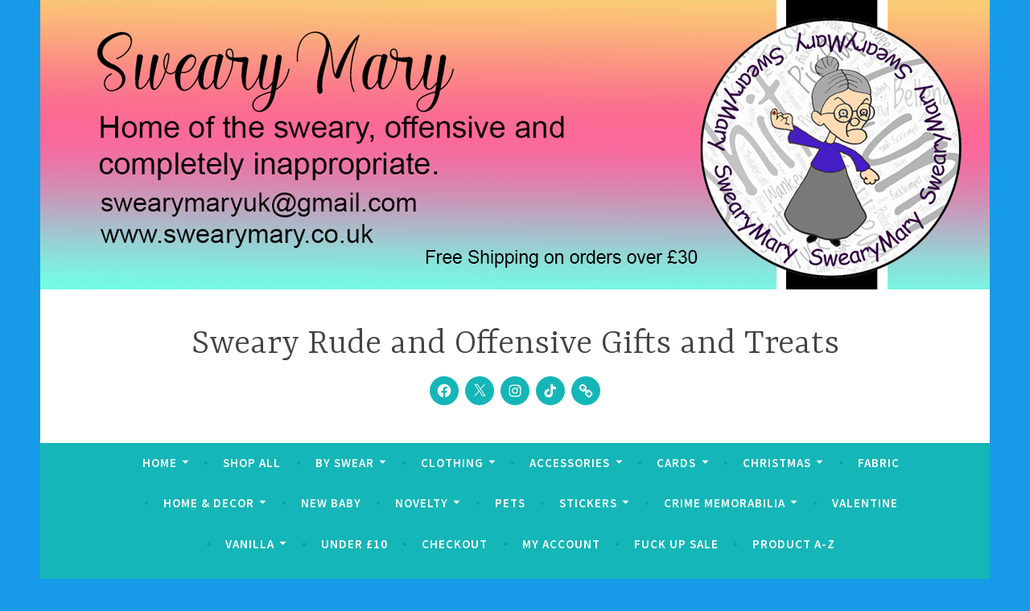

--- FILE ---
content_type: text/css
request_url: https://swearymary.co.uk/wp-content/themes/dara/woocommerce.css?ver=6.8.3
body_size: 10317
content:
@charset "UTF-8";
/**
 * Imports
 */
/**
 * Deprecated
 * Fallback for bourbon equivalent
 */
/**
 * Deprecated
 * Vendor prefix no longer required.
 */
/**
 * Deprecated
 * Vendor prefix no longer required.
 */
/**
 * Deprecated
 * Vendor prefix no longer required.
 */
/**
 * Deprecated
 * Vendor prefix no longer required.
 */
/**
 * Deprecated
 * Vendor prefix no longer required.
 */
/**
 * Deprecated
 * Vendor prefix no longer required.
 */
/**
 * Deprecated
 * Vendor prefix no longer required.
 */
/**
 * Deprecated
 * Vendor prefix no longer required.
 */
/**
 * Deprecated
 * Vendor prefix no longer required.
 */
/**
 * Deprecated
 * Vendor prefix no longer required.
 */
/**
 * Deprecated
 * Vendor prefix no longer required.
 */
/**
 * Deprecated
 * Use bourbon mixin instead `@include transform(scale(1.5));`
 */
/**
 * Deprecated
 * Use bourbon mixin instead `@include box-sizing(border-box);`
 */
/**
 * Objects
 */
/**
 * WooCommerce CSS Variables
 */
/**
 * _animation.scss
 * Custom WooCommerce Animations.
 */
@keyframes spin {
  100% {
    transform: rotate(360deg);
  }
}

/**
 * Global styles
 */
p.demo_store,
.woocommerce-store-notice {
  position: absolute;
  top: 0;
  left: 0;
  right: 0;
  margin: 0;
  width: 100%;
  font-size: 1em;
  padding: 1em 0;
  text-align: center;
  background-color: #15b6b8;
  color: #fff;
  z-index: 99998;
  box-shadow: 0 1px 1em rgba(0, 0, 0, 0.2);
  display: none;
}

p.demo_store a,
.woocommerce-store-notice a {
  color: #fff;
  text-decoration: underline;
}

.admin-bar p.demo_store {
  top: 32px;
}

/**
 * Utility classes
 */
.clear {
  clear: both;
}

/**
 * Main WooCommerce styles
 */
a.remove {
  display: block;
  font-size: 1.5em;
  height: 1em;
  width: 1em;
  text-align: center;
  line-height: 1;
  border-radius: 100%;
  color: red;
  text-decoration: none;
  font-weight: 700;
  border: 0;
}

a.remove:hover {
  color: #fff;
  background: red;
}

small.note {
  display: block;
  color: #777;
  font-size: 0.857em;
  margin-top: 10px;
}

.woocommerce-breadcrumb {
  *zoom: 1;
  margin: 0 0 1em;
  padding: 0;
  font-size: 0.92em;
}

.woocommerce-breadcrumb::before, .woocommerce-breadcrumb::after {
  content: ' ';
  display: table;
}

.woocommerce-breadcrumb::after {
  clear: both;
}

.quantity .qty {
  width: 3.631em;
  text-align: center;
}

/**
 * Archive
 */
.woocommerce-products-header__title.page-title {
  padding-left: 0;
  color: #444340;
  font-size: 32px;
  font-family: "Yrsa", sans-serif;
  font-weight: 300;
  text-transform: none;
  letter-spacing: 0;
}

/**
 * Product Page
 */
div.product {
  padding-top: 1.6em;
  position: relative;
}

div.product .product_title {
  clear: none;
  margin-top: 0;
  padding: 0;
}

div.product span.price,
div.product p.price {
  color: #15b6b8;
  font-size: 1.25em;
}

div.product span.price ins,
div.product p.price ins {
  background: inherit;
  font-weight: 700;
}

div.product span.price del,
div.product p.price del {
  opacity: 0.5;
}

div.product p.stock {
  font-size: 0.92em;
}

div.product .stock {
  color: #15b6b8;
}

div.product .out-of-stock {
  color: red;
}

div.product .tagged_as {
  display: block;
}

div.product .woocommerce-product-rating {
  margin-bottom: 1.618em;
}

div.product .woocommerce-product-details__short-description {
  margin-top: -1em;
  margin-bottom: 1.5em;
}

div.product .quantity .qty {
  padding: .25em 1em .4em;
  line-height: 2;
}

div.product .product_meta > span {
  display: block;
}

div.product div.images {
  margin-bottom: 2em;
}

div.product div.images img {
  display: block;
  width: 100%;
  height: auto;
  box-shadow: none;
}

div.product div.images div.thumbnails {
  padding-top: 1em;
}

div.product div.images.woocommerce-product-gallery {
  position: relative;
}

div.product div.images .woocommerce-product-gallery__wrapper {
  transition: all cubic-bezier(0.795, -0.035, 0, 1) 0.5s;
}

div.product div.images .woocommerce-product-gallery__wrapper .zoomImg {
  background-color: #fff;
}

div.product div.images .woocommerce-product-gallery__image:nth-child(n+2) {
  width: 25%;
  display: inline-block;
}

div.product div.images .woocommerce-product-gallery__trigger {
  position: absolute;
  top: .5em;
  right: .5em;
  font-size: 2em;
  z-index: 9;
  width: 36px;
  height: 36px;
  background: #fff;
  text-indent: -9999px;
  border-radius: 100%;
  box-sizing: content-box;
}

div.product div.images .woocommerce-product-gallery__trigger:before {
  content: "";
  display: block;
  width: 10px;
  height: 10px;
  border: 2px solid #000;
  border-radius: 100%;
  position: absolute;
  top: 9px;
  left: 9px;
  box-sizing: content-box;
}

div.product div.images .woocommerce-product-gallery__trigger:after {
  content: "";
  display: block;
  width: 2px;
  height: 8px;
  background: #000;
  border-radius: 6px;
  position: absolute;
  top: 19px;
  left: 22px;
  transform: rotate(-45deg);
  box-sizing: content-box;
}

div.product div.images .flex-control-thumbs {
  overflow: hidden;
  zoom: 1;
  margin: 0;
  padding: 0;
}

div.product div.images .flex-control-thumbs li {
  width: 25%;
  float: left;
  margin: 0;
  list-style: none;
}

div.product div.images .flex-control-thumbs li img {
  cursor: pointer;
  opacity: .5;
  margin: 0;
}

div.product div.images .flex-control-thumbs li img.flex-active, div.product div.images .flex-control-thumbs li img:hover {
  opacity: 1;
}

div.product .woocommerce-product-gallery--columns-3 .flex-control-thumbs li:nth-child(3n+1) {
  clear: left;
}

div.product .woocommerce-product-gallery--columns-4 .flex-control-thumbs li:nth-child(4n+1) {
  clear: left;
}

div.product .woocommerce-product-gallery--columns-5 .flex-control-thumbs li:nth-child(5n+1) {
  clear: left;
}

div.product div.summary {
  margin-bottom: 2em;
}

div.product div.social {
  text-align: right;
  margin: 0 0 1em;
}

div.product div.social span {
  margin: 0 0 0 2px;
}

div.product div.social span span {
  margin: 0;
}

div.product div.social span .stButton .chicklets {
  padding-left: 16px;
  width: 0;
}

div.product div.social iframe {
  float: left;
  margin-top: 3px;
}

div.product .woocommerce-tabs ul.tabs {
  list-style: none;
  padding: 0 0 0 1em;
  margin: 0 0 1.618em;
  overflow: hidden;
  position: relative;
}

div.product .woocommerce-tabs ul.tabs li {
  border: 1px solid #d3ced3;
  background-color: #ebe9eb;
  display: inline-block;
  position: relative;
  z-index: 0;
  border-radius: 4px 4px 0 0;
  margin: 0 -5px;
  padding: 0 1em;
}

div.product .woocommerce-tabs ul.tabs li a {
  display: inline-block;
  padding: 0.5em 0;
  font-weight: 700;
  color: #515151;
  text-decoration: none;
}

div.product .woocommerce-tabs ul.tabs li a:hover {
  text-decoration: none;
  color: #6b6a6a;
}

div.product .woocommerce-tabs ul.tabs li.active {
  background: #fff;
  z-index: 2;
  border-bottom-color: #fff;
}

div.product .woocommerce-tabs ul.tabs li.active a {
  color: inherit;
  text-shadow: inherit;
}

div.product .woocommerce-tabs ul.tabs li.active::before {
  box-shadow: 2px 2px 0 #fff;
}

div.product .woocommerce-tabs ul.tabs li.active::after {
  box-shadow: -2px 2px 0 #fff;
}

div.product .woocommerce-tabs ul.tabs li::before, div.product .woocommerce-tabs ul.tabs li::after {
  border: 1px solid #d3ced3;
  position: absolute;
  bottom: -1px;
  width: 5px;
  height: 5px;
  content: ' ';
}

div.product .woocommerce-tabs ul.tabs li::before {
  left: -6px;
  border-bottom-right-radius: 4px;
  border-width: 0 1px 1px 0;
  box-shadow: 2px 2px 0 #ebe9eb;
}

div.product .woocommerce-tabs ul.tabs li::after {
  right: -6px;
  border-bottom-left-radius: 4px;
  border-width: 0 0 1px 1px;
  box-shadow: -2px 2px 0 #ebe9eb;
}

div.product .woocommerce-tabs ul.tabs::before {
  position: absolute;
  content: ' ';
  width: 100%;
  bottom: 0;
  left: 0;
  border-bottom: 1px solid #d3ced3;
  z-index: 1;
}

div.product .woocommerce-tabs .panel {
  margin: 0 0 2em;
  padding: 0;
}

div.product p.cart {
  margin-bottom: 2em;
  *zoom: 1;
}

div.product p.cart::before, div.product p.cart::after {
  content: ' ';
  display: table;
}

div.product p.cart::after {
  clear: both;
}

div.product form.cart {
  margin-bottom: 2em;
  *zoom: 1;
}

div.product form.cart::before, div.product form.cart::after {
  content: ' ';
  display: table;
}

div.product form.cart::after {
  clear: both;
}

div.product form.cart div.quantity {
  float: left;
  margin: 0 4px 0 0;
}

div.product form.cart table {
  border-width: 0 0 1px;
}

div.product form.cart table td {
  padding-left: 0;
}

div.product form.cart table div.quantity {
  float: none;
  margin: 0;
}

div.product form.cart table small.stock {
  display: block;
  float: none;
}

div.product form.cart .variations {
  margin-bottom: 1em;
  border: 0;
  width: 100%;
}

div.product form.cart .variations td,
div.product form.cart .variations th {
  border: 0;
  vertical-align: top;
  line-height: 2em;
}

div.product form.cart .variations label {
  font-weight: 700;
}

div.product form.cart .variations select {
  max-width: 100%;
  min-width: 75%;
  display: inline-block;
  margin-right: 1em;
}

div.product form.cart .variations td.label {
  padding-right: 1em;
}

div.product form.cart .woocommerce-variation-description p {
  margin-bottom: 1em;
}

div.product form.cart .reset_variations {
  visibility: hidden;
  font-size: 0.83em;
}

div.product form.cart .wc-no-matching-variations {
  display: none;
}

div.product form.cart .woocommerce-variation > p {
  margin-bottom: 1.25em;
}

div.product form.cart .button {
  vertical-align: middle;
  float: left;
}

div.product form.cart .group_table td.label {
  padding-right: 1em;
  padding-left: 1em;
}

div.product form.cart .group_table td {
  vertical-align: top;
  padding-bottom: 0.5em;
  border: 0;
}

div.product form.cart .group_table td:first-child {
  width: 4em;
  text-align: center;
}

div.product form.cart .group_table .wc-grouped-product-add-to-cart-checkbox {
  display: inline-block;
  width: auto;
  margin: 0 auto;
  transform: scale(1.5, 1.5);
}

span.onsale {
  min-height: 3.236em;
  min-width: 3.6em;
  padding: 0.202em;
  font-size: 1em;
  font-weight: 700;
  position: absolute;
  text-align: center;
  line-height: 3.236;
  top: -0.5em;
  left: -0.5em;
  margin: 0;
  border-radius: 100%;
  background-color: #15b6b8;
  color: #fff;
  font-size: 0.857em;
  -webkit-font-smoothing: antialiased;
  z-index: 9;
}

/**
 * Product loops
 */
.products ul,
ul.products {
  margin: 0 0 1em;
  padding: 0;
  list-style: none outside;
  clear: both;
  *zoom: 1;
}

.products ul::before, .products ul::after,
ul.products::before,
ul.products::after {
  content: ' ';
  display: table;
}

.products ul::after,
ul.products::after {
  clear: both;
}

.products ul li,
ul.products li {
  list-style: none outside;
}

ul.products li.product .onsale {
  top: 0;
  right: auto;
  left: 0;
  margin: -0.5em 0 0 -0.5em;
}

ul.products li.product h3,
ul.products li.product .woocommerce-loop-product__title,
ul.products li.product .woocommerce-loop-category__title {
  padding: 0.5em 0;
  margin: 0;
  font-size: 1em;
}

ul.products li.product a {
  text-decoration: none;
}

ul.products li.product a img {
  width: 100%;
  height: auto;
  display: block;
  margin: 0 0 1em;
  box-shadow: none;
}

ul.products li.product strong {
  display: block;
}

ul.products li.product .star-rating {
  font-size: 0.857em;
}

ul.products li.product .button {
  margin-top: 1em;
}

ul.products li.product .price {
  color: #15b6b8;
  display: block;
  font-weight: normal;
  margin-bottom: 0.5em;
  font-size: 0.857em;
}

ul.products li.product .price del {
  color: inherit;
  opacity: 0.5;
  display: block;
}

ul.products li.product .price ins {
  background: none;
  font-weight: 700;
}

ul.products li.product .price .from {
  font-size: 0.67em;
  margin: -2px 0 0 0;
  text-transform: uppercase;
  color: rgba(98, 107, 107, 0.5);
}

.woocommerce-result-count {
  margin: 0 0 1em;
}

.woocommerce-ordering {
  margin: 0 0 1em;
}

.woocommerce-ordering select {
  vertical-align: top;
}

nav.woocommerce-pagination {
  text-align: center;
}

nav.woocommerce-pagination ul {
  display: inline-block;
  white-space: nowrap;
  padding: 0;
  clear: both;
  border: 1px solid #d3ced3;
  border-right: 0;
  margin: 1px;
}

nav.woocommerce-pagination ul li {
  border-right: 1px solid #d3ced3;
  padding: 0;
  margin: 0;
  float: left;
  display: inline;
  overflow: hidden;
}

nav.woocommerce-pagination ul li a,
nav.woocommerce-pagination ul li span {
  margin: 0;
  text-decoration: none;
  padding: 0;
  line-height: 1;
  font-size: 1em;
  font-weight: normal;
  padding: 0.5em;
  min-width: 1em;
  display: block;
}

nav.woocommerce-pagination ul li span.current,
nav.woocommerce-pagination ul li a:hover,
nav.woocommerce-pagination ul li a:focus {
  background: #ebe9eb;
  color: #8a7e8a;
}

/**
 * Buttons
 */
a.button,
button.button,
input.button,
#respond input#submit {
  font-size: 15px;
  margin: 0;
  line-height: 1;
  cursor: pointer;
  position: relative;
  text-decoration: none;
  overflow: visible;
  padding: 0.618em 1em;
  font-weight: 700;
  border-radius: 3px;
  left: auto;
  color: #515151;
  background-color: #ebe9eb;
  border: 0;
  white-space: nowrap;
  display: inline-block;
  background-image: none;
  box-shadow: none;
  text-shadow: none;
}

a.button.loading,
button.button.loading,
input.button.loading,
#respond input#submit.loading {
  opacity: 0.25;
  padding-right: 2.618em;
}

a.button.loading::after,
button.button.loading::after,
input.button.loading::after,
#respond input#submit.loading::after {
  font-family: 'WooCommerce';
  content: '\e01c';
  vertical-align: top;
  -webkit-font-smoothing: antialiased;
  font-weight: 400;
  position: absolute;
  top: 0.618em;
  right: 1em;
  animation: spin 2s linear infinite;
}

a.button.added::after,
button.button.added::after,
input.button.added::after,
#respond input#submit.added::after {
  font-family: 'WooCommerce';
  content: '\e017';
  margin-left: 0.53em;
  vertical-align: bottom;
}

a.button:hover,
button.button:hover,
input.button:hover,
#respond input#submit:hover {
  background-color: #dad8da;
  text-decoration: none;
  background-image: none;
  color: #515151;
}

a.button.alt,
button.button.alt,
input.button.alt,
#respond input#submit.alt {
  background-color: #15b6b8;
  color: #fff;
  -webkit-font-smoothing: antialiased;
  border-style: none;
  color: #fff;
  cursor: pointer;
  display: inline-block;
  letter-spacing: 1px;
  line-height: 2;
  padding: .25em 1em .4em;
  text-align: center;
  vertical-align: middle;
  text-transform: uppercase;
  border-radius: 3px;
  box-shadow: inset 0 -2px 0 rgba(0, 0, 0, 0.1);
  -webkit-appearance: none;
}

a.button.alt:hover,
button.button.alt:hover,
input.button.alt:hover,
#respond input#submit.alt:hover {
  background-color: #15b6b8;
  opacity: 0.85;
}

a.button.alt:focus,
button.button.alt:focus,
input.button.alt:focus,
#respond input#submit.alt:focus {
  background-color: #e6e6e6;
  color: #666;
}

a.button.alt.disabled, a.button.alt:disabled, a.button.alt:disabled[disabled], a.button.alt.disabled:hover, a.button.alt:disabled:hover, a.button.alt:disabled[disabled]:hover,
button.button.alt.disabled,
button.button.alt:disabled,
button.button.alt:disabled[disabled],
button.button.alt.disabled:hover,
button.button.alt:disabled:hover,
button.button.alt:disabled[disabled]:hover,
input.button.alt.disabled,
input.button.alt:disabled,
input.button.alt:disabled[disabled],
input.button.alt.disabled:hover,
input.button.alt:disabled:hover,
input.button.alt:disabled[disabled]:hover,
#respond input#submit.alt.disabled,
#respond input#submit.alt:disabled,
#respond input#submit.alt:disabled[disabled],
#respond input#submit.alt.disabled:hover,
#respond input#submit.alt:disabled:hover,
#respond input#submit.alt:disabled[disabled]:hover {
  background-color: #15b6b8;
  color: #fff;
  opacity: 0.85;
}

a.button:disabled, a.button.disabled, a.button:disabled[disabled],
button.button:disabled,
button.button.disabled,
button.button:disabled[disabled],
input.button:disabled,
input.button.disabled,
input.button:disabled[disabled],
#respond input#submit:disabled,
#respond input#submit.disabled,
#respond input#submit:disabled[disabled] {
  color: inherit;
  cursor: not-allowed;
  opacity: 0.5;
}

a.button:disabled:hover, a.button.disabled:hover, a.button:disabled[disabled]:hover,
button.button:disabled:hover,
button.button.disabled:hover,
button.button:disabled[disabled]:hover,
input.button:disabled:hover,
input.button.disabled:hover,
input.button:disabled[disabled]:hover,
#respond input#submit:disabled:hover,
#respond input#submit.disabled:hover,
#respond input#submit:disabled[disabled]:hover {
  color: inherit;
  background-color: #ebe9eb;
}

.cart .button,
.cart input.button {
  float: none;
}

a.added_to_cart {
  padding-top: 0.5em;
  white-space: nowrap;
  display: inline-block;
}

/**
 * Reviews
 */
#reviews h2 small {
  float: right;
  color: #777;
  font-size: 15px;
  margin: 10px 0 0;
}

#reviews h2 small a {
  text-decoration: none;
  color: #777;
}

#reviews h3 {
  margin: 0;
}

#reviews .woocommerce-noreviews {
  margin-bottom: 1em;
}

#reviews .comment-reply-title {
  display: block;
  font-size: 29px;
  font-family: "Yrsa", sans-serif;
  margin-bottom: 10px;
}

#reviews #respond {
  margin: 0;
  border: 0;
  padding: 0;
}

#reviews #respond .comment-form-comment label {
  width: auto;
}

#reviews #comment {
  height: 75px;
}

#reviews #comments .add_review {
  *zoom: 1;
}

#reviews #comments .add_review::before, #reviews #comments .add_review::after {
  content: ' ';
  display: table;
}

#reviews #comments .add_review::after {
  clear: both;
}

#reviews #comments h2 {
  clear: none;
}

#reviews #comments ol.commentlist {
  *zoom: 1;
  margin: 0;
  width: 100%;
  background: none;
  list-style: none;
}

#reviews #comments ol.commentlist::before, #reviews #comments ol.commentlist::after {
  content: ' ';
  display: table;
}

#reviews #comments ol.commentlist::after {
  clear: both;
}

#reviews #comments ol.commentlist li {
  padding: 0;
  margin: 0 0 20px;
  border: 0;
  position: relative;
  background: 0;
  border: 0;
}

#reviews #comments ol.commentlist li .meta {
  color: #777;
  font-size: 0.75em;
}

#reviews #comments ol.commentlist li img.avatar {
  float: left;
  position: absolute;
  top: 0;
  left: 0;
  padding: 3px;
  width: 32px;
  height: auto;
  background: #ebe9eb;
  border: 1px solid #e4e1e4;
  margin: 0;
  box-shadow: none;
}

#reviews #comments ol.commentlist li .comment-text {
  margin: 0 0 0 50px;
  border: 1px solid #e4e1e4;
  border-radius: 4px;
  padding: 1em 1em 0;
  *zoom: 1;
}

#reviews #comments ol.commentlist li .comment-text::before, #reviews #comments ol.commentlist li .comment-text::after {
  content: ' ';
  display: table;
}

#reviews #comments ol.commentlist li .comment-text::after {
  clear: both;
}

#reviews #comments ol.commentlist li .comment-text p {
  margin: 0 0 1em;
}

#reviews #comments ol.commentlist li .comment-text p.meta {
  font-size: 0.83em;
}

#reviews #comments ol.commentlist ul.children {
  list-style: none outside;
  margin: 20px 0 0 50px;
}

#reviews #comments ol.commentlist ul.children .star-rating {
  display: none;
}

#reviews #comments ol.commentlist #respond {
  border: 1px solid #e4e1e4;
  border-radius: 4px;
  padding: 1em 1em 0;
  margin: 20px 0 0 50px;
}

#reviews #comments .commentlist > li::before {
  content: '';
}

/**
 * Star ratings
 */
.star-rating {
  float: right;
  overflow: hidden;
  position: relative;
  height: 1em;
  line-height: 1;
  font-size: 1em;
  width: 5.4em;
  font-family: 'star';
}

.star-rating::before {
  content: '\73\73\73\73\73';
  color: #d3ced3;
  float: left;
  top: 0;
  left: 0;
  position: absolute;
}

.star-rating span {
  overflow: hidden;
  float: left;
  top: 0;
  left: 0;
  position: absolute;
  padding-top: 1.5em;
}

.star-rating span::before {
  content: '\53\53\53\53\53';
  top: 0;
  position: absolute;
  left: 0;
}

.woocommerce-product-rating {
  *zoom: 1;
  line-height: 2;
  display: block;
}

.woocommerce-product-rating::before, .woocommerce-product-rating::after {
  content: ' ';
  display: table;
}

.woocommerce-product-rating::after {
  clear: both;
}

.woocommerce-product-rating .star-rating {
  margin: 0.5em 4px 0 0;
  float: left;
}

.products .star-rating {
  display: block;
  margin: 0 0 0.5em;
  float: none;
}

.hreview-aggregate .star-rating {
  margin: 10px 0 0;
}

#review_form #respond {
  *zoom: 1;
  position: static;
  margin: 0;
  width: auto;
  padding: 0;
  background: transparent none;
  border: 0;
}

#review_form #respond::before, #review_form #respond::after {
  content: ' ';
  display: table;
}

#review_form #respond::after {
  clear: both;
}

#review_form #respond p {
  margin: 0 0 10px;
}

#review_form #respond .form-submit input {
  left: auto;
}

#review_form #respond textarea {
  box-sizing: border-box;
  width: 100%;
}

p.stars a {
  position: relative;
  height: 1em;
  width: 1em;
  text-indent: -999em;
  display: inline-block;
  text-decoration: none;
}

p.stars a::before {
  display: block;
  position: absolute;
  top: 0;
  left: 0;
  width: 1em;
  height: 1em;
  line-height: 1;
  font-family: 'WooCommerce';
  content: '\e021';
  text-indent: 0;
}

p.stars a:hover ~ a::before {
  content: '\e021';
}

p.stars:hover a::before {
  content: '\e020';
}

p.stars.selected a.active::before {
  content: '\e020';
}

p.stars.selected a.active ~ a::before {
  content: '\e021';
}

p.stars.selected a:not(.active)::before {
  content: '\e020';
}

/**
 * Tables
 */
table.shop_attributes {
  border: 0;
  border-top: 1px dotted rgba(0, 0, 0, 0.1);
  margin-bottom: 1.618em;
  width: 100%;
}

table.shop_attributes th {
  width: 150px;
  font-weight: 700;
  padding: 8px;
  border-top: 0;
  border-bottom: 1px dotted rgba(0, 0, 0, 0.1);
  margin: 0;
  line-height: 1.5;
}

table.shop_attributes td {
  font-style: italic;
  padding: 0;
  border-top: 0;
  border-bottom: 1px dotted rgba(0, 0, 0, 0.1);
  margin: 0;
  line-height: 1.5;
}

table.shop_attributes td p {
  margin: 0;
  padding: 8px 0;
}

table.shop_attributes tr:nth-child(even) td,
table.shop_attributes tr:nth-child(even) th {
  background: rgba(0, 0, 0, 0.025);
}

table.shop_table {
  border: 1px solid rgba(0, 0, 0, 0.1);
  margin: 0 -1px 24px 0;
  text-align: left;
  width: 100%;
  border-collapse: separate;
  border-radius: 5px;
  table-layout: fixed th;
  table-layout-font-weight: 700;
  table-layout-padding: 9px 12px;
}

table.shop_table td {
  border-top: 1px solid rgba(0, 0, 0, 0.1);
  padding: 6px 12px;
  vertical-align: middle;
}

table.shop_table td small {
  font-weight: normal;
}

table.shop_table tbody:first-child tr:first-child th,
table.shop_table tbody:first-child tr:first-child td {
  border-top: 0;
}

table.shop_table tfoot td,
table.shop_table tfoot th,
table.shop_table tbody th {
  font-weight: 700;
  border-top: 1px solid rgba(0, 0, 0, 0.1);
}

table.my_account_orders {
  font-size: 0.85em;
}

table.my_account_orders th,
table.my_account_orders td {
  padding: 4px 8px;
  vertical-align: middle;
}

table.my_account_orders .button {
  white-space: nowrap;
}

table.my_account_orders .order-actions {
  text-align: right;
}

table.my_account_orders .order-actions .button {
  margin: 0.125em 0 0.125em 0.25em;
}

table.woocommerce-MyAccount-downloads td,
table.woocommerce-MyAccount-downloads th {
  vertical-align: top;
  text-align: center;
}

table.woocommerce-MyAccount-downloads td:first-child,
table.woocommerce-MyAccount-downloads th:first-child {
  text-align: left;
}

table.woocommerce-MyAccount-downloads td:last-child,
table.woocommerce-MyAccount-downloads th:last-child {
  text-align: left;
}

table.woocommerce-MyAccount-downloads td .woocommerce-MyAccount-downloads-file::before,
table.woocommerce-MyAccount-downloads th .woocommerce-MyAccount-downloads-file::before {
  content: '\2193';
  display: inline-block;
}

td.product-name dl.variation, td.product-name .wc-item-meta {
  list-style: none outside;
}

td.product-name dl.variation dt, td.product-name dl.variation .wc-item-meta-label, td.product-name .wc-item-meta dt, td.product-name .wc-item-meta .wc-item-meta-label {
  float: left;
  clear: both;
  margin-right: .25em;
  display: inline-block;
  list-style: none outside;
}

td.product-name dl.variation dd, td.product-name .wc-item-meta dd {
  margin: 0;
}

td.product-name dl.variation p, td.product-name dl.variation:last-child, td.product-name .wc-item-meta p, td.product-name .wc-item-meta:last-child {
  margin-bottom: 0;
}

td.product-name p.backorder_notification {
  font-size: 0.83em;
}

td.product-quantity {
  min-width: 80px;
}

/**
 * Cart sidebar
 */
ul.cart_list,
ul.product_list_widget {
  list-style: none outside;
  padding: 0;
  margin: 0;
}

ul.cart_list li,
ul.product_list_widget li {
  padding: 4px 0;
  margin: 0;
  *zoom: 1;
  list-style: none;
}

ul.cart_list li::before, ul.cart_list li::after,
ul.product_list_widget li::before,
ul.product_list_widget li::after {
  content: ' ';
  display: table;
}

ul.cart_list li::after,
ul.product_list_widget li::after {
  clear: both;
}

ul.cart_list li a,
ul.product_list_widget li a {
  display: block;
  font-weight: 700;
}

ul.cart_list li img,
ul.product_list_widget li img {
  float: right;
  margin-left: 4px;
  width: 32px;
  height: auto;
  box-shadow: none;
}

ul.cart_list li dl,
ul.product_list_widget li dl {
  margin: 0;
  padding-left: 1em;
  border-left: 2px solid rgba(0, 0, 0, 0.1);
  *zoom: 1;
}

ul.cart_list li dl::before, ul.cart_list li dl::after,
ul.product_list_widget li dl::before,
ul.product_list_widget li dl::after {
  content: ' ';
  display: table;
}

ul.cart_list li dl::after,
ul.product_list_widget li dl::after {
  clear: both;
}

ul.cart_list li dl dt,
ul.cart_list li dl dd,
ul.product_list_widget li dl dt,
ul.product_list_widget li dl dd {
  display: inline-block;
  float: left;
  margin-bottom: 1em;
}

ul.cart_list li dl dt,
ul.product_list_widget li dl dt {
  font-weight: 700;
  padding: 0 0 0.25em;
  margin: 0 4px 0 0;
  clear: left;
}

ul.cart_list li dl dd,
ul.product_list_widget li dl dd {
  padding: 0 0 0.25em;
}

ul.cart_list li dl dd p:last-child,
ul.product_list_widget li dl dd p:last-child {
  margin-bottom: 0;
}

ul.cart_list li .star-rating,
ul.product_list_widget li .star-rating {
  float: none;
}

.widget_shopping_cart .total {
  border-top: 3px double #ebe9eb;
  padding: 4px 0 0;
}

.widget_shopping_cart .total strong {
  min-width: 40px;
  display: inline-block;
}

.widget_shopping_cart .cart_list li {
  padding-left: 2em;
  position: relative;
  padding-top: 0;
}

.widget_shopping_cart .cart_list li a.remove {
  position: absolute;
  top: 0;
  left: 0;
}

.widget_shopping_cart .buttons {
  *zoom: 1;
}

.widget_shopping_cart .buttons::before, .widget_shopping_cart .buttons::after {
  content: ' ';
  display: table;
}

.widget_shopping_cart .buttons::after {
  clear: both;
}

.widget_shopping_cart .buttons a {
  margin-right: 5px;
  margin-bottom: 5px;
}

#secondary.widget-area .widget_shopping_cart .cart_list li {
  padding-left: 2em;
}

#secondary.widget-area .widget_shopping_cart .cart_list li a.remove {
  top: 13px;
  padding: 0;
}

#secondary.widget-area .widget_shopping_cart .cart_list li a.remove:hover {
  background: transparent;
  color: red;
  opacity: .6;
}

/**
 * Forms
 */
form .form-row {
  padding: 3px;
  margin: 0 0 6px;
}

form .form-row [placeholder]:focus::-webkit-input-placeholder {
  transition: opacity 0.5s 0.5s ease;
  opacity: 0;
}

form .form-row label {
  line-height: 2;
}

form .form-row label.hidden {
  visibility: hidden;
}

form .form-row label.inline {
  display: inline;
}

form .form-row select {
  cursor: pointer;
  margin: 0;
}

form .form-row .required {
  color: red;
  font-weight: 700;
  border: 0;
}

form .form-row .input-checkbox {
  display: inline;
  margin: -2px 8px 0 0;
  text-align: center;
  vertical-align: middle;
}

form .form-row input.input-text,
form .form-row textarea {
  box-sizing: border-box;
  width: 100%;
  margin: 0;
  outline: 0;
  line-height: 1;
}

form .form-row textarea {
  height: 4em;
  line-height: 1.5;
  display: block;
  box-shadow: none;
}

form .form-row .select2-container {
  width: 100%;
  line-height: 2em;
}

form .form-row.woocommerce-invalid label {
  color: #a00;
}

form .form-row.woocommerce-invalid .select2-container,
form .form-row.woocommerce-invalid input.input-text,
form .form-row.woocommerce-invalid select {
  border-color: #a00;
}

form .form-row.woocommerce-validated .select2-container,
form .form-row.woocommerce-validated input.input-text,
form .form-row.woocommerce-validated select {
  border-color: #69bf29;
}

form .form-row ::-webkit-input-placeholder {
  line-height: normal;
}

form .form-row :-moz-placeholder {
  line-height: normal;
}

form .form-row :-ms-input-placeholder {
  line-height: normal;
}

form.login,
form.checkout_coupon,
form.register {
  border: 1px solid #d3ced3;
  padding: 20px;
  margin: 2em 0;
  text-align: left;
  border-radius: 5px;
}

form.login input[type="password"] {
  margin-bottom: 5px;
}

form.login .woocommerce-form__label-for-checkbox {
  margin: 0 0 0 10px;
}

form.login .woocommerce-form__label-for-checkbox input[type="checkbox"] {
  margin-right: 5px;
}

form.login .woocommerce-LostPassword {
  margin-top: 10px;
}

ul#shipping_method {
  list-style: none outside;
  margin: 0;
  padding: 0;
}

ul#shipping_method li {
  margin: 0;
  padding: 0.25em 0 0.25em 22px;
  text-indent: -22px;
  list-style: none outside;
}

ul#shipping_method li input {
  margin: 3px 0.5ex;
}

ul#shipping_method li label {
  display: inline;
}

ul#shipping_method .amount {
  font-weight: 700;
}

p.woocommerce-shipping-contents {
  margin: 0;
}

/**
 * Order page
 */
ul.order_details {
  *zoom: 1;
  margin: 0 0 3em;
  list-style: none;
}

ul.order_details::before, ul.order_details::after {
  content: ' ';
  display: table;
}

ul.order_details::after {
  clear: both;
}

ul.order_details li {
  float: left;
  margin-right: 2em;
  text-transform: uppercase;
  font-size: 0.715em;
  line-height: 1;
  border-right: 1px dashed #d3ced3;
  padding-right: 2em;
  margin-left: 0;
  padding-left: 0;
  list-style-type: none;
}

ul.order_details li strong {
  display: block;
  font-size: 1.4em;
  text-transform: none;
  line-height: 1.5;
}

ul.order_details li:last-of-type {
  border: none;
}

.wc-bacs-bank-details-account-name {
  font-weight: bold;
}

/**
 * Layered nav widget
 */
.widget_layered_nav ul {
  margin: 0;
  padding: 0;
  border: 0;
  list-style: none outside;
}

.widget_layered_nav ul li {
  *zoom: 1;
  padding: 0 0 1px;
  list-style: none;
}

.widget_layered_nav ul li::before, .widget_layered_nav ul li::after {
  content: ' ';
  display: table;
}

.widget_layered_nav ul li::after {
  clear: both;
}

.widget_layered_nav ul li a,
.widget_layered_nav ul li span {
  padding: 1px 0;
}

.widget_layered_nav ul li.chosen a::before {
  font-family: 'WooCommerce';
  speak: none;
  font-weight: normal;
  font-variant: normal;
  text-transform: none;
  line-height: 1;
  -webkit-font-smoothing: antialiased;
  margin-right: 0.618em;
  content: "";
  text-decoration: none;
  color: #a00;
}

.widget_layered_nav_filters ul {
  margin: 0;
  padding: 0;
  border: 0;
  list-style: none outside;
  overflow: hidden;
  zoom: 1;
}

.widget_layered_nav_filters ul li {
  float: left;
  padding: 0 1px 1px 0;
  list-style: none;
}

.widget_layered_nav_filters ul li a {
  text-decoration: none;
}

.widget_layered_nav_filters ul li a::before {
  font-family: 'WooCommerce';
  speak: none;
  font-weight: normal;
  font-variant: normal;
  text-transform: none;
  line-height: 1;
  -webkit-font-smoothing: antialiased;
  margin-right: 0.618em;
  content: "";
  text-decoration: none;
  color: #a00;
}

/**
 * Price filter widget
 */
.widget_price_filter .price_slider {
  margin-bottom: 1em;
}

.widget_price_filter .price_slider_amount {
  text-align: right;
  line-height: 2.4;
  font-size: 0.8751em;
}

.widget_price_filter .price_slider_amount .button {
  font-size: 1.15em;
  float: left;
}

.widget_price_filter .ui-slider {
  position: relative;
  text-align: left;
  margin-left: 0.5em;
  margin-right: 0.5em;
}

.widget_price_filter .ui-slider .ui-slider-handle {
  position: absolute;
  z-index: 2;
  width: 1em;
  height: 1em;
  background-color: #15b6b8;
  border-radius: 1em;
  cursor: ew-resize;
  outline: none;
  top: -0.3em;
  /* rtl:ignore */
  margin-left: -0.5em;
}

.widget_price_filter .ui-slider .ui-slider-range {
  position: absolute;
  z-index: 1;
  font-size: 0.7em;
  display: block;
  border: 0;
  border-radius: 1em;
  background-color: #15b6b8;
}

.widget_price_filter .price_slider_wrapper .ui-widget-content {
  border-radius: 1em;
  background-color: #007274;
  border: 0;
}

.widget_price_filter .ui-slider-horizontal {
  height: 0.5em;
}

.widget_price_filter .ui-slider-horizontal .ui-slider-range {
  top: 0;
  height: 100%;
}

.widget_price_filter .ui-slider-horizontal .ui-slider-range-min {
  left: -1px;
}

.widget_price_filter .ui-slider-horizontal .ui-slider-range-max {
  right: -1px;
}

/**
 * Rating Filter Widget
 */
.widget_rating_filter ul {
  margin: 0;
  padding: 0;
  border: 0;
  list-style: none outside;
}

.widget_rating_filter ul li {
  *zoom: 1;
  padding: 0 0 1px;
  list-style: none;
}

.widget_rating_filter ul li::before, .widget_rating_filter ul li::after {
  content: ' ';
  display: table;
}

.widget_rating_filter ul li::after {
  clear: both;
}

.widget_rating_filter ul li a {
  padding: 1px 0;
  text-decoration: none;
}

.widget_rating_filter ul li .star-rating {
  float: none;
  display: inline-block;
}

.widget_rating_filter ul li.chosen a::before {
  font-family: 'WooCommerce';
  speak: none;
  font-weight: normal;
  font-variant: normal;
  text-transform: none;
  line-height: 1;
  -webkit-font-smoothing: antialiased;
  margin-right: 0.618em;
  content: "";
  text-decoration: none;
  color: #a00;
}

/**
 * Product search widget
 */
.widget_product_search form.woocommerce-product-search {
  *zoom: 1;
}

.widget_product_search form.woocommerce-product-search::before, .widget_product_search form.woocommerce-product-search::after {
  content: ' ';
  display: table;
}

.widget_product_search form.woocommerce-product-search::after {
  clear: both;
}

.widget_product_search form.woocommerce-product-search .search-field {
  width: 100%;
  margin-bottom: 1em;
}

.widget_product_search form.woocommerce-product-search input[type="submit"] {
  float: right;
}

.woocommerce-message,
.woocommerce-error,
.woocommerce-info {
  padding: 1em 2em 1em 3.5em;
  margin: 0 0 2em;
  position: relative;
  background-color: #f7f6f7;
  color: #515151;
  border-top: 3px solid #15b6b8;
  list-style: none outside;
  *zoom: 1;
  width: auto;
  word-wrap: break-word;
}

.woocommerce-message::before, .woocommerce-message::after,
.woocommerce-error::before,
.woocommerce-error::after,
.woocommerce-info::before,
.woocommerce-info::after {
  content: ' ';
  display: table;
}

.woocommerce-message::after,
.woocommerce-error::after,
.woocommerce-info::after {
  clear: both;
}

.woocommerce-message::before,
.woocommerce-error::before,
.woocommerce-info::before {
  font-family: 'WooCommerce';
  content: '\e028';
  display: inline-block;
  position: absolute;
  top: 1em;
  left: 1.5em;
}

.woocommerce-message .button,
.woocommerce-error .button,
.woocommerce-info .button {
  float: right;
}

.woocommerce-message li,
.woocommerce-error li,
.woocommerce-info li {
  list-style: none;
  padding-left: 0;
  margin-left: 0;
}

/**
 * Right to left styles
 */
.rtl.woocommerce div.product div.images .flex-control-thumbs li {
  float: right;
}

.woocommerce-message {
  border-top-color: #8fae1b;
}

.woocommerce-message::before {
  content: '\e015';
  color: #8fae1b;
}

.woocommerce-info {
  border-top-color: #1e85be;
}

.woocommerce-info::before {
  color: #1e85be;
}

.woocommerce-error {
  border-top-color: #b81c23;
}

.woocommerce-error::before {
  content: '\e016';
  color: #b81c23;
}

/**
 * Account page
 */
.woocommerce-account .woocommerce {
  *zoom: 1;
}

.woocommerce-account .woocommerce::before, .woocommerce-account .woocommerce::after {
  content: ' ';
  display: table;
}

.woocommerce-account .woocommerce::after {
  clear: both;
}

.woocommerce-account .woocommerce-MyAccount-navigation ul li.is-active a {
  color: #a8a6a1;
}

.woocommerce-account .addresses .title {
  *zoom: 1;
}

.woocommerce-account .addresses .title::before, .woocommerce-account .addresses .title::after {
  content: ' ';
  display: table;
}

.woocommerce-account .addresses .title::after {
  clear: both;
}

.woocommerce-account .addresses .title h3 {
  float: left;
}

.woocommerce-account .addresses .title .edit {
  float: right;
}

.woocommerce-account ol.commentlist.notes li.note p.meta {
  font-weight: 700;
  margin-bottom: 0;
}

.woocommerce-account ol.commentlist.notes li.note .description p:last-child {
  margin-bottom: 0;
}

.woocommerce-account ul.digital-downloads {
  margin-left: 0;
  padding-left: 0;
}

.woocommerce-account ul.digital-downloads li {
  list-style: none;
  margin-left: 0;
  padding-left: 0;
}

.woocommerce-account ul.digital-downloads li::before {
  font-family: 'WooCommerce';
  speak: none;
  font-weight: normal;
  font-variant: normal;
  text-transform: none;
  line-height: 1;
  -webkit-font-smoothing: antialiased;
  margin-right: 0.618em;
  content: "";
  text-decoration: none;
}

.woocommerce-account ul.digital-downloads li .count {
  float: right;
}

.woocommerce-account form.woocommerce-EditAccountForm .button {
  margin-top: 1.3em;
}

/**
 * Cart/checkout page
 */
.woocommerce-cart table.cart .product-thumbnail,
.woocommerce-checkout table.cart .product-thumbnail,
#add_payment_method table.cart .product-thumbnail {
  min-width: 32px;
}

.woocommerce-cart table.cart img,
.woocommerce-checkout table.cart img,
#add_payment_method table.cart img {
  width: 32px;
  box-shadow: none;
}

.woocommerce-cart table.cart th,
.woocommerce-cart table.cart td,
.woocommerce-checkout table.cart th,
.woocommerce-checkout table.cart td,
#add_payment_method table.cart th,
#add_payment_method table.cart td {
  vertical-align: middle;
}

.woocommerce-cart table.cart td.actions .coupon .input-text,
.woocommerce-checkout table.cart td.actions .coupon .input-text,
#add_payment_method table.cart td.actions .coupon .input-text {
  float: left;
  box-sizing: border-box;
  border: 1px solid #d3ced3;
  padding: 6px 6px 5px;
  margin: 0 4px 0 0;
  outline: 0;
  line-height: 1;
}

.woocommerce-cart table.cart input,
.woocommerce-checkout table.cart input,
#add_payment_method table.cart input {
  margin: 0;
  vertical-align: middle;
  line-height: 1;
}

.woocommerce-cart .wc-proceed-to-checkout,
.woocommerce-checkout .wc-proceed-to-checkout,
#add_payment_method .wc-proceed-to-checkout {
  *zoom: 1;
  padding: 1em 0;
}

.woocommerce-cart .wc-proceed-to-checkout::before, .woocommerce-cart .wc-proceed-to-checkout::after,
.woocommerce-checkout .wc-proceed-to-checkout::before,
.woocommerce-checkout .wc-proceed-to-checkout::after,
#add_payment_method .wc-proceed-to-checkout::before,
#add_payment_method .wc-proceed-to-checkout::after {
  content: ' ';
  display: table;
}

.woocommerce-cart .wc-proceed-to-checkout::after,
.woocommerce-checkout .wc-proceed-to-checkout::after,
#add_payment_method .wc-proceed-to-checkout::after {
  clear: both;
}

.woocommerce-cart .wc-proceed-to-checkout a.checkout-button,
.woocommerce-checkout .wc-proceed-to-checkout a.checkout-button,
#add_payment_method .wc-proceed-to-checkout a.checkout-button {
  display: block;
  text-align: center;
  margin-bottom: 1em;
  font-size: 1em;
  padding: .8em;
}

.woocommerce-cart .cart-collaterals .shipping_calculator .button,
.woocommerce-checkout .cart-collaterals .shipping_calculator .button,
#add_payment_method .cart-collaterals .shipping_calculator .button {
  width: 100%;
  float: none;
  display: block;
}

.woocommerce-cart .cart-collaterals .shipping_calculator .shipping-calculator-button::after,
.woocommerce-checkout .cart-collaterals .shipping_calculator .shipping-calculator-button::after,
#add_payment_method .cart-collaterals .shipping_calculator .shipping-calculator-button::after {
  font-family: 'WooCommerce';
  speak: none;
  font-weight: normal;
  font-variant: normal;
  text-transform: none;
  line-height: 1;
  -webkit-font-smoothing: antialiased;
  margin-left: 0.618em;
  content: "";
  text-decoration: none;
}

.woocommerce-cart .cart-collaterals .cart_totals p small,
.woocommerce-checkout .cart-collaterals .cart_totals p small,
#add_payment_method .cart-collaterals .cart_totals p small {
  color: #777;
  font-size: 0.83em;
}

.woocommerce-cart .cart-collaterals .cart_totals table,
.woocommerce-checkout .cart-collaterals .cart_totals table,
#add_payment_method .cart-collaterals .cart_totals table {
  border-collapse: separate;
  margin: 0 0 6px;
  padding: 0;
}

.woocommerce-cart .cart-collaterals .cart_totals table tr:first-child th,
.woocommerce-cart .cart-collaterals .cart_totals table tr:first-child td,
.woocommerce-checkout .cart-collaterals .cart_totals table tr:first-child th,
.woocommerce-checkout .cart-collaterals .cart_totals table tr:first-child td,
#add_payment_method .cart-collaterals .cart_totals table tr:first-child th,
#add_payment_method .cart-collaterals .cart_totals table tr:first-child td {
  border-top: 0;
}

.woocommerce-cart .cart-collaterals .cart_totals table th,
.woocommerce-checkout .cart-collaterals .cart_totals table th,
#add_payment_method .cart-collaterals .cart_totals table th {
  width: 40%;
}

.woocommerce-cart .cart-collaterals .cart_totals table td,
.woocommerce-cart .cart-collaterals .cart_totals table th,
.woocommerce-checkout .cart-collaterals .cart_totals table td,
.woocommerce-checkout .cart-collaterals .cart_totals table th,
#add_payment_method .cart-collaterals .cart_totals table td,
#add_payment_method .cart-collaterals .cart_totals table th {
  vertical-align: top;
  border-left: 0;
  border-right: 0;
  line-height: 1.5em;
}

.woocommerce-cart .cart-collaterals .cart_totals table small,
.woocommerce-checkout .cart-collaterals .cart_totals table small,
#add_payment_method .cart-collaterals .cart_totals table small {
  color: #777;
}

.woocommerce-cart .cart-collaterals .cart_totals table select,
.woocommerce-checkout .cart-collaterals .cart_totals table select,
#add_payment_method .cart-collaterals .cart_totals table select {
  width: 100%;
}

.woocommerce-cart .cart-collaterals .cart_totals .discount td,
.woocommerce-checkout .cart-collaterals .cart_totals .discount td,
#add_payment_method .cart-collaterals .cart_totals .discount td {
  color: #15b6b8;
}

.woocommerce-cart .cart-collaterals .cart_totals tr td,
.woocommerce-cart .cart-collaterals .cart_totals tr th,
.woocommerce-checkout .cart-collaterals .cart_totals tr td,
.woocommerce-checkout .cart-collaterals .cart_totals tr th,
#add_payment_method .cart-collaterals .cart_totals tr td,
#add_payment_method .cart-collaterals .cart_totals tr th {
  border-top: 1px solid #ebe9eb;
}

.woocommerce-cart .cart-collaterals .cross-sells ul.products li.product,
.woocommerce-checkout .cart-collaterals .cross-sells ul.products li.product,
#add_payment_method .cart-collaterals .cross-sells ul.products li.product {
  margin-top: 0;
}

.woocommerce-cart .checkout .col-2 h3#ship-to-different-address,
.woocommerce-checkout .checkout .col-2 h3#ship-to-different-address,
#add_payment_method .checkout .col-2 h3#ship-to-different-address {
  float: left;
  clear: none;
}

.woocommerce-cart .checkout .col-2 .notes,
.woocommerce-checkout .checkout .col-2 .notes,
#add_payment_method .checkout .col-2 .notes {
  clear: left;
}

.woocommerce-cart .checkout .col-2 .form-row-first,
.woocommerce-checkout .checkout .col-2 .form-row-first,
#add_payment_method .checkout .col-2 .form-row-first {
  clear: left;
}

.woocommerce-cart .checkout #customer_details,
.woocommerce-checkout .checkout #customer_details,
#add_payment_method .checkout #customer_details {
  margin-bottom: 1.5em;
}

.woocommerce-cart .checkout .create-account small,
.woocommerce-checkout .checkout .create-account small,
#add_payment_method .checkout .create-account small {
  font-size: 11px;
  color: #777;
  font-weight: normal;
}

.woocommerce-cart .checkout div.shipping-address,
.woocommerce-checkout .checkout div.shipping-address,
#add_payment_method .checkout div.shipping-address {
  padding: 0;
  clear: left;
  width: 100%;
}

.woocommerce-cart .checkout .shipping_address,
.woocommerce-checkout .checkout .shipping_address,
#add_payment_method .checkout .shipping_address {
  clear: both;
}

.woocommerce-cart #payment,
.woocommerce-checkout #payment,
#add_payment_method #payment {
  background-color: #f7f6f7;
  border-radius: 5px;
}

.woocommerce-cart #payment ul.payment_methods,
.woocommerce-checkout #payment ul.payment_methods,
#add_payment_method #payment ul.payment_methods {
  *zoom: 1;
  text-align: left;
  padding: 1em;
  border-bottom: 1px solid #ebe9eb;
  margin: 0;
  list-style: none outside;
}

.woocommerce-cart #payment ul.payment_methods::before, .woocommerce-cart #payment ul.payment_methods::after,
.woocommerce-checkout #payment ul.payment_methods::before,
.woocommerce-checkout #payment ul.payment_methods::after,
#add_payment_method #payment ul.payment_methods::before,
#add_payment_method #payment ul.payment_methods::after {
  content: ' ';
  display: table;
}

.woocommerce-cart #payment ul.payment_methods::after,
.woocommerce-checkout #payment ul.payment_methods::after,
#add_payment_method #payment ul.payment_methods::after {
  clear: both;
}

.woocommerce-cart #payment ul.payment_methods li,
.woocommerce-checkout #payment ul.payment_methods li,
#add_payment_method #payment ul.payment_methods li {
  line-height: 2;
  text-align: left;
  margin: 0;
  font-weight: normal;
}

.woocommerce-cart #payment ul.payment_methods li input,
.woocommerce-checkout #payment ul.payment_methods li input,
#add_payment_method #payment ul.payment_methods li input {
  margin: 0 1em 0 0;
}

.woocommerce-cart #payment ul.payment_methods li img,
.woocommerce-checkout #payment ul.payment_methods li img,
#add_payment_method #payment ul.payment_methods li img {
  vertical-align: middle;
  margin: -2px 0 0 0.5em;
  padding: 0;
  position: relative;
  box-shadow: none;
}

.woocommerce-cart #payment ul.payment_methods li img + img,
.woocommerce-checkout #payment ul.payment_methods li img + img,
#add_payment_method #payment ul.payment_methods li img + img {
  margin-left: 2px;
}

.woocommerce-cart #payment ul.payment_methods li:not(.woocommerce-notice),
.woocommerce-checkout #payment ul.payment_methods li:not(.woocommerce-notice),
#add_payment_method #payment ul.payment_methods li:not(.woocommerce-notice) {
  *zoom: 1;
}

.woocommerce-cart #payment ul.payment_methods li:not(.woocommerce-notice)::before, .woocommerce-cart #payment ul.payment_methods li:not(.woocommerce-notice)::after,
.woocommerce-checkout #payment ul.payment_methods li:not(.woocommerce-notice)::before,
.woocommerce-checkout #payment ul.payment_methods li:not(.woocommerce-notice)::after,
#add_payment_method #payment ul.payment_methods li:not(.woocommerce-notice)::before,
#add_payment_method #payment ul.payment_methods li:not(.woocommerce-notice)::after {
  content: ' ';
  display: table;
}

.woocommerce-cart #payment ul.payment_methods li:not(.woocommerce-notice)::after,
.woocommerce-checkout #payment ul.payment_methods li:not(.woocommerce-notice)::after,
#add_payment_method #payment ul.payment_methods li:not(.woocommerce-notice)::after {
  clear: both;
}

.woocommerce-cart #payment div.form-row,
.woocommerce-checkout #payment div.form-row,
#add_payment_method #payment div.form-row {
  padding: 1em;
}

.woocommerce-cart #payment div.payment_box,
.woocommerce-checkout #payment div.payment_box,
#add_payment_method #payment div.payment_box {
  position: relative;
  box-sizing: border-box;
  width: 100%;
  padding: 1em;
  margin: 1em 0;
  font-size: 0.92em;
  border-radius: 2px;
  line-height: 1.5;
  background-color: #ebe9eb;
  color: #515151;
}

.woocommerce-cart #payment div.payment_box input.input-text, .woocommerce-cart #payment div.payment_box textarea,
.woocommerce-checkout #payment div.payment_box input.input-text,
.woocommerce-checkout #payment div.payment_box textarea,
#add_payment_method #payment div.payment_box input.input-text,
#add_payment_method #payment div.payment_box textarea {
  border-color: #c7c1c7;
  border-top-color: #bab4ba;
}

.woocommerce-cart #payment div.payment_box ::-webkit-input-placeholder,
.woocommerce-checkout #payment div.payment_box ::-webkit-input-placeholder,
#add_payment_method #payment div.payment_box ::-webkit-input-placeholder {
  color: #bab4ba;
}

.woocommerce-cart #payment div.payment_box :-moz-placeholder,
.woocommerce-checkout #payment div.payment_box :-moz-placeholder,
#add_payment_method #payment div.payment_box :-moz-placeholder {
  color: #bab4ba;
}

.woocommerce-cart #payment div.payment_box :-ms-input-placeholder,
.woocommerce-checkout #payment div.payment_box :-ms-input-placeholder,
#add_payment_method #payment div.payment_box :-ms-input-placeholder {
  color: #bab4ba;
}

.woocommerce-cart #payment div.payment_box .woocommerce-SavedPaymentMethods,
.woocommerce-checkout #payment div.payment_box .woocommerce-SavedPaymentMethods,
#add_payment_method #payment div.payment_box .woocommerce-SavedPaymentMethods {
  list-style: none outside;
  margin: 0;
}

.woocommerce-cart #payment div.payment_box .woocommerce-SavedPaymentMethods .woocommerce-SavedPaymentMethods-token,
.woocommerce-cart #payment div.payment_box .woocommerce-SavedPaymentMethods .woocommerce-SavedPaymentMethods-new,
.woocommerce-checkout #payment div.payment_box .woocommerce-SavedPaymentMethods .woocommerce-SavedPaymentMethods-token,
.woocommerce-checkout #payment div.payment_box .woocommerce-SavedPaymentMethods .woocommerce-SavedPaymentMethods-new,
#add_payment_method #payment div.payment_box .woocommerce-SavedPaymentMethods .woocommerce-SavedPaymentMethods-token,
#add_payment_method #payment div.payment_box .woocommerce-SavedPaymentMethods .woocommerce-SavedPaymentMethods-new {
  margin: 0 0 0.5em;
}

.woocommerce-cart #payment div.payment_box .woocommerce-SavedPaymentMethods .woocommerce-SavedPaymentMethods-token label,
.woocommerce-cart #payment div.payment_box .woocommerce-SavedPaymentMethods .woocommerce-SavedPaymentMethods-new label,
.woocommerce-checkout #payment div.payment_box .woocommerce-SavedPaymentMethods .woocommerce-SavedPaymentMethods-token label,
.woocommerce-checkout #payment div.payment_box .woocommerce-SavedPaymentMethods .woocommerce-SavedPaymentMethods-new label,
#add_payment_method #payment div.payment_box .woocommerce-SavedPaymentMethods .woocommerce-SavedPaymentMethods-token label,
#add_payment_method #payment div.payment_box .woocommerce-SavedPaymentMethods .woocommerce-SavedPaymentMethods-new label {
  cursor: pointer;
}

.woocommerce-cart #payment div.payment_box .woocommerce-SavedPaymentMethods .woocommerce-SavedPaymentMethods-tokenInput,
.woocommerce-checkout #payment div.payment_box .woocommerce-SavedPaymentMethods .woocommerce-SavedPaymentMethods-tokenInput,
#add_payment_method #payment div.payment_box .woocommerce-SavedPaymentMethods .woocommerce-SavedPaymentMethods-tokenInput {
  vertical-align: middle;
  margin: -3px 1em 0 0;
  position: relative;
}

.woocommerce-cart #payment div.payment_box .wc-credit-card-form,
.woocommerce-checkout #payment div.payment_box .wc-credit-card-form,
#add_payment_method #payment div.payment_box .wc-credit-card-form {
  border: 0;
  padding: 0;
  margin: 1em 0 0;
}

.woocommerce-cart #payment div.payment_box .wc-credit-card-form-card-number,
.woocommerce-cart #payment div.payment_box .wc-credit-card-form-card-expiry,
.woocommerce-cart #payment div.payment_box .wc-credit-card-form-card-cvc,
.woocommerce-checkout #payment div.payment_box .wc-credit-card-form-card-number,
.woocommerce-checkout #payment div.payment_box .wc-credit-card-form-card-expiry,
.woocommerce-checkout #payment div.payment_box .wc-credit-card-form-card-cvc,
#add_payment_method #payment div.payment_box .wc-credit-card-form-card-number,
#add_payment_method #payment div.payment_box .wc-credit-card-form-card-expiry,
#add_payment_method #payment div.payment_box .wc-credit-card-form-card-cvc {
  font-size: 1.5em;
  padding: 8px;
  background-repeat: no-repeat;
  background-position: right 0.618em center;
  background-size: 32px 20px;
}

.woocommerce-cart #payment div.payment_box .wc-credit-card-form-card-number.visa,
.woocommerce-cart #payment div.payment_box .wc-credit-card-form-card-expiry.visa,
.woocommerce-cart #payment div.payment_box .wc-credit-card-form-card-cvc.visa,
.woocommerce-checkout #payment div.payment_box .wc-credit-card-form-card-number.visa,
.woocommerce-checkout #payment div.payment_box .wc-credit-card-form-card-expiry.visa,
.woocommerce-checkout #payment div.payment_box .wc-credit-card-form-card-cvc.visa,
#add_payment_method #payment div.payment_box .wc-credit-card-form-card-number.visa,
#add_payment_method #payment div.payment_box .wc-credit-card-form-card-expiry.visa,
#add_payment_method #payment div.payment_box .wc-credit-card-form-card-cvc.visa {
  background-image: url("../images/icons/credit-cards/visa.svg");
}

.woocommerce-cart #payment div.payment_box .wc-credit-card-form-card-number.mastercard,
.woocommerce-cart #payment div.payment_box .wc-credit-card-form-card-expiry.mastercard,
.woocommerce-cart #payment div.payment_box .wc-credit-card-form-card-cvc.mastercard,
.woocommerce-checkout #payment div.payment_box .wc-credit-card-form-card-number.mastercard,
.woocommerce-checkout #payment div.payment_box .wc-credit-card-form-card-expiry.mastercard,
.woocommerce-checkout #payment div.payment_box .wc-credit-card-form-card-cvc.mastercard,
#add_payment_method #payment div.payment_box .wc-credit-card-form-card-number.mastercard,
#add_payment_method #payment div.payment_box .wc-credit-card-form-card-expiry.mastercard,
#add_payment_method #payment div.payment_box .wc-credit-card-form-card-cvc.mastercard {
  background-image: url("../images/icons/credit-cards/mastercard.svg");
}

.woocommerce-cart #payment div.payment_box .wc-credit-card-form-card-number.laser,
.woocommerce-cart #payment div.payment_box .wc-credit-card-form-card-expiry.laser,
.woocommerce-cart #payment div.payment_box .wc-credit-card-form-card-cvc.laser,
.woocommerce-checkout #payment div.payment_box .wc-credit-card-form-card-number.laser,
.woocommerce-checkout #payment div.payment_box .wc-credit-card-form-card-expiry.laser,
.woocommerce-checkout #payment div.payment_box .wc-credit-card-form-card-cvc.laser,
#add_payment_method #payment div.payment_box .wc-credit-card-form-card-number.laser,
#add_payment_method #payment div.payment_box .wc-credit-card-form-card-expiry.laser,
#add_payment_method #payment div.payment_box .wc-credit-card-form-card-cvc.laser {
  background-image: url("../images/icons/credit-cards/laser.svg");
}

.woocommerce-cart #payment div.payment_box .wc-credit-card-form-card-number.dinersclub,
.woocommerce-cart #payment div.payment_box .wc-credit-card-form-card-expiry.dinersclub,
.woocommerce-cart #payment div.payment_box .wc-credit-card-form-card-cvc.dinersclub,
.woocommerce-checkout #payment div.payment_box .wc-credit-card-form-card-number.dinersclub,
.woocommerce-checkout #payment div.payment_box .wc-credit-card-form-card-expiry.dinersclub,
.woocommerce-checkout #payment div.payment_box .wc-credit-card-form-card-cvc.dinersclub,
#add_payment_method #payment div.payment_box .wc-credit-card-form-card-number.dinersclub,
#add_payment_method #payment div.payment_box .wc-credit-card-form-card-expiry.dinersclub,
#add_payment_method #payment div.payment_box .wc-credit-card-form-card-cvc.dinersclub {
  background-image: url("../images/icons/credit-cards/diners.svg");
}

.woocommerce-cart #payment div.payment_box .wc-credit-card-form-card-number.maestro,
.woocommerce-cart #payment div.payment_box .wc-credit-card-form-card-expiry.maestro,
.woocommerce-cart #payment div.payment_box .wc-credit-card-form-card-cvc.maestro,
.woocommerce-checkout #payment div.payment_box .wc-credit-card-form-card-number.maestro,
.woocommerce-checkout #payment div.payment_box .wc-credit-card-form-card-expiry.maestro,
.woocommerce-checkout #payment div.payment_box .wc-credit-card-form-card-cvc.maestro,
#add_payment_method #payment div.payment_box .wc-credit-card-form-card-number.maestro,
#add_payment_method #payment div.payment_box .wc-credit-card-form-card-expiry.maestro,
#add_payment_method #payment div.payment_box .wc-credit-card-form-card-cvc.maestro {
  background-image: url("../images/icons/credit-cards/maestro.svg");
}

.woocommerce-cart #payment div.payment_box .wc-credit-card-form-card-number.jcb,
.woocommerce-cart #payment div.payment_box .wc-credit-card-form-card-expiry.jcb,
.woocommerce-cart #payment div.payment_box .wc-credit-card-form-card-cvc.jcb,
.woocommerce-checkout #payment div.payment_box .wc-credit-card-form-card-number.jcb,
.woocommerce-checkout #payment div.payment_box .wc-credit-card-form-card-expiry.jcb,
.woocommerce-checkout #payment div.payment_box .wc-credit-card-form-card-cvc.jcb,
#add_payment_method #payment div.payment_box .wc-credit-card-form-card-number.jcb,
#add_payment_method #payment div.payment_box .wc-credit-card-form-card-expiry.jcb,
#add_payment_method #payment div.payment_box .wc-credit-card-form-card-cvc.jcb {
  background-image: url("../images/icons/credit-cards/jcb.svg");
}

.woocommerce-cart #payment div.payment_box .wc-credit-card-form-card-number.amex,
.woocommerce-cart #payment div.payment_box .wc-credit-card-form-card-expiry.amex,
.woocommerce-cart #payment div.payment_box .wc-credit-card-form-card-cvc.amex,
.woocommerce-checkout #payment div.payment_box .wc-credit-card-form-card-number.amex,
.woocommerce-checkout #payment div.payment_box .wc-credit-card-form-card-expiry.amex,
.woocommerce-checkout #payment div.payment_box .wc-credit-card-form-card-cvc.amex,
#add_payment_method #payment div.payment_box .wc-credit-card-form-card-number.amex,
#add_payment_method #payment div.payment_box .wc-credit-card-form-card-expiry.amex,
#add_payment_method #payment div.payment_box .wc-credit-card-form-card-cvc.amex {
  background-image: url("../images/icons/credit-cards/amex.svg");
}

.woocommerce-cart #payment div.payment_box .wc-credit-card-form-card-number.discover,
.woocommerce-cart #payment div.payment_box .wc-credit-card-form-card-expiry.discover,
.woocommerce-cart #payment div.payment_box .wc-credit-card-form-card-cvc.discover,
.woocommerce-checkout #payment div.payment_box .wc-credit-card-form-card-number.discover,
.woocommerce-checkout #payment div.payment_box .wc-credit-card-form-card-expiry.discover,
.woocommerce-checkout #payment div.payment_box .wc-credit-card-form-card-cvc.discover,
#add_payment_method #payment div.payment_box .wc-credit-card-form-card-number.discover,
#add_payment_method #payment div.payment_box .wc-credit-card-form-card-expiry.discover,
#add_payment_method #payment div.payment_box .wc-credit-card-form-card-cvc.discover {
  background-image: url("../images/icons/credit-cards/discover.svg");
}

.woocommerce-cart #payment div.payment_box span.help,
.woocommerce-checkout #payment div.payment_box span.help,
#add_payment_method #payment div.payment_box span.help {
  font-size: 0.857em;
  color: #777;
  font-weight: normal;
}

.woocommerce-cart #payment div.payment_box .form-row,
.woocommerce-checkout #payment div.payment_box .form-row,
#add_payment_method #payment div.payment_box .form-row {
  margin: 0 0 1em;
}

.woocommerce-cart #payment div.payment_box p:last-child,
.woocommerce-checkout #payment div.payment_box p:last-child,
#add_payment_method #payment div.payment_box p:last-child {
  margin-bottom: 0;
}

.woocommerce-cart #payment div.payment_box::before,
.woocommerce-checkout #payment div.payment_box::before,
#add_payment_method #payment div.payment_box::before {
  content: '';
  display: block;
  border: 1em solid #ebe9eb;
  border-right-color: transparent;
  border-left-color: transparent;
  border-top-color: transparent;
  position: absolute;
  top: -0.75em;
  left: 0;
  margin: -1em 0 0 2em;
}

.woocommerce-cart #payment .payment_method_paypal .about_paypal,
.woocommerce-checkout #payment .payment_method_paypal .about_paypal,
#add_payment_method #payment .payment_method_paypal .about_paypal {
  float: right;
  line-height: 52px;
  font-size: 0.83em;
}

.woocommerce-cart #payment .payment_method_paypal img,
.woocommerce-checkout #payment .payment_method_paypal img,
#add_payment_method #payment .payment_method_paypal img {
  max-height: 52px;
  vertical-align: middle;
}

.woocommerce-terms-and-conditions {
  border: 1px solid rgba(0, 0, 0, 0.2);
  box-shadow: inset 0 1px 2px rgba(0, 0, 0, 0.1);
  background: rgba(0, 0, 0, 0.05);
}

/**
 * Password strength meter
 */
.woocommerce-password-strength {
  text-align: center;
  font-weight: 600;
  padding: 3px 0.5em;
  font-size: 1em;
}

.woocommerce-password-strength.strong {
  background-color: #c1e1b9;
  border-color: #83c373;
}

.woocommerce-password-strength.short {
  background-color: #f1adad;
  border-color: #e35b5b;
}

.woocommerce-password-strength.bad {
  background-color: #fbc5a9;
  border-color: #f78b53;
}

.woocommerce-password-strength.good {
  background-color: #ffe399;
  border-color: #ffc733;
}

.woocommerce-password-hint {
  margin: 0.5em 0 0;
  display: block;
}

/**
 * Header cart
 */
.site-header-cart {
  position: relative;
  margin: 0;
  padding: 0;
}

.site-header-cart .cart-contents {
  text-decoration: none;
  opacity: 1 !important;
}

.site-header-cart .cart-contents .count {
  margin-left: .25rem;
  font-size: .8em;
  font-weight: normal;
  color: rgba(255, 255, 255, 0.6);
}

.site-header-cart .cart-contents:before {
  content: "\f447";
  display: inline-block;
  font-family: Genericons;
  margin-right: .35rem;
  vertical-align: bottom;
}

.site-header-cart .widget_shopping_cart {
  *zoom: 1;
  display: none;
  background: #15b6b8;
  padding: 1.5em;
}

.site-header-cart .widget_shopping_cart::before, .site-header-cart .widget_shopping_cart::after {
  content: ' ';
  display: table;
}

.site-header-cart .widget_shopping_cart::after {
  clear: both;
}

.site-header-cart .widget_shopping_cart ul {
  position: static;
}

.site-header-cart .product_list_widget {
  margin: 0;
  padding: 0;
  box-shadow: none;
}

.site-header-cart .product_list_widget li {
  display: block;
}

.site-header-cart .product_list_widget li:first-child:before {
  content: none;
}

.site-header-cart .product_list_widget li a {
  width: auto;
  padding: 0;
  border: 0;
}

.site-header-cart .product_list_widget li a:not(.remove) {
  margin-left: 1.5em;
}

.site-header-cart .product_list_widget li a.remove {
  background: rgba(0, 0, 0, 0.75);
  top: 1.15em;
  left: 0;
  padding: 0 .2em;
}

.site-header-cart .product_list_widget li .quantity {
  margin-left: 1.5em;
}

.site-header-cart .button {
  padding: .75em;
}

/**
 * Infinite Scroll
 */
.infinite-scroll .woocommerce-pagination {
  display: none;
}

@media screen and (min-width: 768px) {
  .woocommerce-active .main-navigation {
    text-align: center;
  }
  .woocommerce-active .main-navigation .menu {
    display: inline-block;
  }
  .woocommerce-active .menu-toggle + div,
  .woocommerce-active .site-header-cart {
    display: inline-block;
  }
  /**
	 * Header cart
	 */
  .site-header-cart li:first-child:before {
    color: rgba(0, 0, 0, 0.15);
    content: " \2022";
    margin-right: 1em;
    display: inline-block;
  }
  .site-header-cart .widget_shopping_cart {
    width: 280px;
    z-index: 999999;
    box-shadow: 0 3px 3px rgba(0, 0, 0, 0.2);
  }
  .site-header-cart .cart-contents .icon {
    display: inline;
  }
  .site-header-cart:hover .widget_shopping_cart, .site-header-cart.focus .widget_shopping_cart {
    position: absolute;
    top: 2.2em;
    right: 0;
    display: block;
  }
}

/**
 * Styling begins
 */
.woocommerce-message .button,
.woocommerce-error .button,
.woocommerce-info .button {
  float: right;
}

/**
 * General layout styles
 */
.col2-set {
  *zoom: 1;
  width: 100%;
}

.col2-set::before, .col2-set::after {
  content: ' ';
  display: table;
}

.col2-set::after {
  clear: both;
}

.col2-set .col-1 {
  float: left;
  width: 48%;
}

.col2-set .col-2 {
  float: right;
  width: 48%;
}

img {
  height: auto;
  max-width: 100%;
}

/**
 * Product page
 */
div.product div.images,
#content div.product div.images {
  float: left;
  width: 48%;
}

div.product div.thumbnails,
#content div.product div.thumbnails {
  *zoom: 1;
}

div.product div.thumbnails::before, div.product div.thumbnails::after,
#content div.product div.thumbnails::before,
#content div.product div.thumbnails::after {
  content: ' ';
  display: table;
}

div.product div.thumbnails::after,
#content div.product div.thumbnails::after {
  clear: both;
}

div.product div.thumbnails a,
#content div.product div.thumbnails a {
  float: left;
  width: 30.75%;
  margin-right: 3.8%;
  margin-bottom: 1em;
}

div.product div.thumbnails a.last,
#content div.product div.thumbnails a.last {
  margin-right: 0;
}

div.product div.thumbnails a.first,
#content div.product div.thumbnails a.first {
  clear: both;
}

div.product div.thumbnails.columns-1 a,
#content div.product div.thumbnails.columns-1 a {
  width: 100%;
  margin-right: 0;
  float: none;
}

div.product div.thumbnails.columns-2 a,
#content div.product div.thumbnails.columns-2 a {
  width: 48%;
}

div.product div.thumbnails.columns-4 a,
#content div.product div.thumbnails.columns-4 a {
  width: 22.05%;
}

div.product div.thumbnails.columns-5 a,
#content div.product div.thumbnails.columns-5 a {
  width: 16.9%;
}

div.product div.summary,
#content div.product div.summary {
  float: right;
  width: 48%;
}

div.product .woocommerce-tabs,
#content div.product .woocommerce-tabs {
  clear: both;
}

div.product .woocommerce-tabs ul.tabs,
#content div.product .woocommerce-tabs ul.tabs {
  *zoom: 1;
}

div.product .woocommerce-tabs ul.tabs::before, div.product .woocommerce-tabs ul.tabs::after,
#content div.product .woocommerce-tabs ul.tabs::before,
#content div.product .woocommerce-tabs ul.tabs::after {
  content: ' ';
  display: table;
}

div.product .woocommerce-tabs ul.tabs::after,
#content div.product .woocommerce-tabs ul.tabs::after {
  clear: both;
}

div.product .woocommerce-tabs ul.tabs li,
#content div.product .woocommerce-tabs ul.tabs li {
  display: inline-block;
}

div.product #reviews .comment,
#content div.product #reviews .comment {
  *zoom: 1;
}

div.product #reviews .comment::before, div.product #reviews .comment::after,
#content div.product #reviews .comment::before,
#content div.product #reviews .comment::after {
  content: ' ';
  display: table;
}

div.product #reviews .comment::after,
#content div.product #reviews .comment::after {
  clear: both;
}

div.product #reviews .comment img,
#content div.product #reviews .comment img {
  float: right;
  height: auto;
}

/**
 * Product loops
 */
ul.products {
  clear: both;
  *zoom: 1;
}

ul.products::before, ul.products::after {
  content: ' ';
  display: table;
}

ul.products::after {
  clear: both;
}

ul.products li.product {
  float: left;
  margin: 0 3.8% 2.992em 0;
  padding: 0;
  position: relative;
  width: 22.05%;
  margin-left: 0;
}

ul.products li.first {
  clear: both;
}

ul.products li.last {
  margin-right: 0;
}

.woocommerce.columns-1 ul.products li.product {
  width: 100%;
  margin-right: 0;
}

.woocommerce.columns-2 ul.products li.product {
  width: 48%;
}

.woocommerce.columns-3 ul.products li.product {
  width: 30.75%;
}

.woocommerce.columns-5 ul.products li.product {
  width: 16.95%;
}

.woocommerce.columns-6 ul.products li.product {
  width: 13.5%;
}

.woocommerce-result-count {
  float: left;
}

.woocommerce-ordering {
  float: right;
}

.woocommerce-pagination ul.page-numbers {
  *zoom: 1;
}

.woocommerce-pagination ul.page-numbers::before, .woocommerce-pagination ul.page-numbers::after {
  content: ' ';
  display: table;
}

.woocommerce-pagination ul.page-numbers::after {
  clear: both;
}

.woocommerce-pagination ul.page-numbers li {
  display: inline-block;
}

/**
 * Cart page
 */
table.cart img,
#content table.cart img {
  height: auto;
}

table.cart td.actions,
#content table.cart td.actions {
  text-align: right;
}

table.cart td.actions .coupon,
#content table.cart td.actions .coupon {
  float: left;
}

table.cart td.actions .coupon label,
#content table.cart td.actions .coupon label {
  display: none;
}

.cart-collaterals {
  *zoom: 1;
  width: 100%;
}

.cart-collaterals::before, .cart-collaterals::after {
  content: ' ';
  display: table;
}

.cart-collaterals::after {
  clear: both;
}

.cart-collaterals .related {
  width: 30.75%;
  float: left;
}

.cart-collaterals .cross-sells {
  width: 48%;
  float: left;
}

.cart-collaterals .cross-sells ul.products {
  float: none;
}

.cart-collaterals .cross-sells ul.products li {
  width: 48%;
}

.cart-collaterals .shipping_calculator {
  width: 48%;
  *zoom: 1;
  clear: right;
  float: right;
}

.cart-collaterals .shipping_calculator::before, .cart-collaterals .shipping_calculator::after {
  content: ' ';
  display: table;
}

.cart-collaterals .shipping_calculator::after {
  clear: both;
}

.cart-collaterals .shipping_calculator .col2-set .col-1,
.cart-collaterals .shipping_calculator .col2-set .col-2 {
  width: 47%;
}

.cart-collaterals .cart_totals {
  float: right;
  width: 48%;
}

/**
 * Cart sidebar
 */
ul.cart_list li,
ul.product_list_widget li {
  *zoom: 1;
}

ul.cart_list li::before, ul.cart_list li::after,
ul.product_list_widget li::before,
ul.product_list_widget li::after {
  content: ' ';
  display: table;
}

ul.cart_list li::after,
ul.product_list_widget li::after {
  clear: both;
}

ul.cart_list li img,
ul.product_list_widget li img {
  float: right;
  height: auto;
}

/**
 * Forms
 */
form .form-row {
  *zoom: 1;
}

form .form-row::before, form .form-row::after {
  content: ' ';
  display: table;
}

form .form-row::after {
  clear: both;
}

form .form-row label {
  display: block;
}

form .form-row label.checkbox {
  display: inline;
}

form .form-row select {
  width: 100%;
}

form .form-row .input-text {
  box-sizing: border-box;
  width: 100%;
}

form .form-row-first,
form .form-row-last {
  width: 47%;
  overflow: visible;
}

form .form-row-first {
  float: left;
  /*rtl:raw:
		float: right;
		*/
}

form .form-row-last {
  float: right;
}

form .form-row-wide {
  clear: both;
}

#payment .form-row select {
  width: auto;
}

#payment .wc-terms-and-conditions, #payment .terms {
  text-align: left;
  padding: 0 1em 0 0;
  float: left;
}

#payment #place_order {
  float: right;
}

.woocommerce-billing-fields,
.woocommerce-shipping-fields {
  *zoom: 1;
}

.woocommerce-billing-fields::before, .woocommerce-billing-fields::after,
.woocommerce-shipping-fields::before,
.woocommerce-shipping-fields::after {
  content: ' ';
  display: table;
}

.woocommerce-billing-fields::after,
.woocommerce-shipping-fields::after {
  clear: both;
}

.woocommerce-terms-and-conditions {
  margin-bottom: 1.618em;
  padding: 1.618em;
}

/**
 * oEmbeds
 */
.woocommerce-oembed {
  position: relative;
}

.woocommerce-account .woocommerce-MyAccount-navigation {
  float: left;
  width: 30%;
}

.woocommerce-account .woocommerce-MyAccount-content {
  float: right;
  width: 68%;
}

@media screen and (min-width: 1000px) {
  .woocommerce .site-content {
    padding: 0;
  }
  .woocommerce .content-wrapper {
    padding-left: 150px;
  }
  .woocommerce .content-wrapper.full-width {
    padding-right: 150px;
  }
}

@media only screen and (max-width: 768px) {
  table.shop_table_responsive thead {
    display: none;
  }
  table.shop_table_responsive tbody tr:first-child td:first-child {
    border-top: 0;
  }
  table.shop_table_responsive tbody th {
    display: none;
  }
  table.shop_table_responsive tr {
    display: block;
  }
  table.shop_table_responsive tr td {
    display: block;
    text-align: right !important;
  }
  table.shop_table_responsive tr td.order-actions {
    text-align: left !important;
  }
  table.shop_table_responsive tr td::before {
    content: attr(data-title) ": ";
    font-weight: 700;
    float: left;
  }
  table.shop_table_responsive tr td.product-remove::before, table.shop_table_responsive tr td.actions::before {
    display: none;
  }
  table.shop_table_responsive tr:nth-child(2n) td {
    background-color: rgba(0, 0, 0, 0.025);
  }
  table.my_account_orders tr td.order-actions {
    text-align: left;
  }
  table.my_account_orders tr td.order-actions::before {
    display: none;
  }
  table.my_account_orders tr td.order-actions .button {
    float: none;
    margin: 0.125em 0.25em 0.125em 0;
  }
  /**
	 * General layout
	 */
  .col2-set .col-1,
  .col2-set .col-2 {
    float: none;
    width: 100%;
  }
  /**
	 * Products
	 */
  .woocommerce-page ul.products li.product, .woocommerce-page[class*='columns-'] ul.products li.product {
    width: 48%;
    float: left;
    clear: both;
    margin: 0 0 2.992em;
  }
  .woocommerce-page ul.products li.product:nth-child(2n), .woocommerce-page[class*='columns-'] ul.products li.product:nth-child(2n) {
    float: right;
    clear: none !important;
  }
  /**
	 * Product Details
	 */
  div.product div.images,
  div.product div.summary,
  #content div.product div.images,
  #content div.product div.summary {
    float: none;
    width: 100%;
  }
  /**
	 * Cart
	 */
  table.cart .product-thumbnail,
  #content table.cart .product-thumbnail {
    display: none;
  }
  table.cart td.actions,
  #content table.cart td.actions {
    text-align: left;
  }
  table.cart td.actions .coupon,
  #content table.cart td.actions .coupon {
    float: none;
    *zoom: 1;
    padding-bottom: 0.5em;
  }
  table.cart td.actions .coupon::before, table.cart td.actions .coupon::after,
  #content table.cart td.actions .coupon::before,
  #content table.cart td.actions .coupon::after {
    content: ' ';
    display: table;
  }
  table.cart td.actions .coupon::after,
  #content table.cart td.actions .coupon::after {
    clear: both;
  }
  table.cart td.actions .coupon input,
  table.cart td.actions .coupon .button,
  table.cart td.actions .coupon .input-text,
  #content table.cart td.actions .coupon input,
  #content table.cart td.actions .coupon .button,
  #content table.cart td.actions .coupon .input-text {
    width: 48%;
    box-sizing: border-box;
  }
  table.cart td.actions .coupon .input-text + .button,
  table.cart td.actions .coupon .button.alt,
  #content table.cart td.actions .coupon .input-text + .button,
  #content table.cart td.actions .coupon .button.alt {
    float: right;
  }
  table.cart td.actions .button,
  #content table.cart td.actions .button {
    display: block;
    width: 100%;
  }
  .cart-collaterals .cart_totals,
  .cart-collaterals .shipping_calculator,
  .cart-collaterals .cross-sells {
    width: 100%;
    float: none;
    text-align: left;
  }
  /**
	 * Checkout
	 */
  .woocommerce-checkout form.login .form-row {
    width: 100%;
    float: none;
  }
  #payment .terms {
    text-align: left;
    padding: 0;
  }
  #payment #place_order {
    float: none;
    width: 100%;
    box-sizing: border-box;
    margin-bottom: 1em;
  }
  /**
	 * Account
	 */
  .lost_reset_password .form-row-first,
  .lost_reset_password .form-row-last {
    width: 100%;
    float: none;
    margin-right: 0;
  }
  .woocommerce-account .woocommerce-MyAccount-navigation,
  .woocommerce-account .woocommerce-MyAccount-content {
    float: none;
    width: 100%;
  }
}
